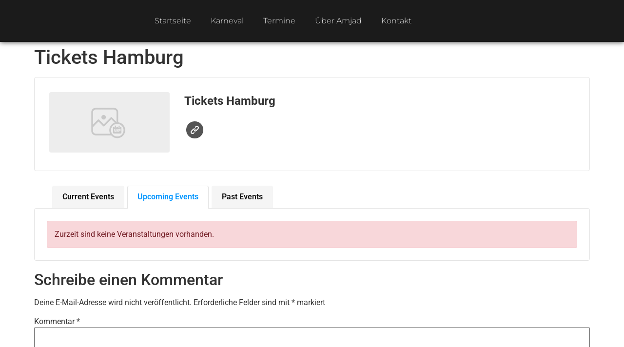

--- FILE ---
content_type: text/css
request_url: https://amjad-tickets.de/wp-content/uploads/elementor/css/post-15.css?ver=1767919036
body_size: 1029
content:
.elementor-15 .elementor-element.elementor-element-92e91d2:not(.elementor-motion-effects-element-type-background), .elementor-15 .elementor-element.elementor-element-92e91d2 > .elementor-motion-effects-container > .elementor-motion-effects-layer{background-color:#1B1B1B;}.elementor-15 .elementor-element.elementor-element-92e91d2{box-shadow:0px 0px 10px 0px rgba(0, 0, 0, 0.82);transition:background 0.3s, border 0.3s, border-radius 0.3s, box-shadow 0.3s;}.elementor-15 .elementor-element.elementor-element-92e91d2 > .elementor-background-overlay{transition:background 0.3s, border-radius 0.3s, opacity 0.3s;}.elementor-widget-nav-menu .elementor-nav-menu .elementor-item{font-family:var( --e-global-typography-primary-font-family ), Sans-serif;font-weight:var( --e-global-typography-primary-font-weight );}.elementor-widget-nav-menu .elementor-nav-menu--main .elementor-item{color:var( --e-global-color-text );fill:var( --e-global-color-text );}.elementor-widget-nav-menu .elementor-nav-menu--main .elementor-item:hover,
					.elementor-widget-nav-menu .elementor-nav-menu--main .elementor-item.elementor-item-active,
					.elementor-widget-nav-menu .elementor-nav-menu--main .elementor-item.highlighted,
					.elementor-widget-nav-menu .elementor-nav-menu--main .elementor-item:focus{color:var( --e-global-color-accent );fill:var( --e-global-color-accent );}.elementor-widget-nav-menu .elementor-nav-menu--main:not(.e--pointer-framed) .elementor-item:before,
					.elementor-widget-nav-menu .elementor-nav-menu--main:not(.e--pointer-framed) .elementor-item:after{background-color:var( --e-global-color-accent );}.elementor-widget-nav-menu .e--pointer-framed .elementor-item:before,
					.elementor-widget-nav-menu .e--pointer-framed .elementor-item:after{border-color:var( --e-global-color-accent );}.elementor-widget-nav-menu{--e-nav-menu-divider-color:var( --e-global-color-text );}.elementor-widget-nav-menu .elementor-nav-menu--dropdown .elementor-item, .elementor-widget-nav-menu .elementor-nav-menu--dropdown  .elementor-sub-item{font-family:var( --e-global-typography-accent-font-family ), Sans-serif;font-weight:var( --e-global-typography-accent-font-weight );}.elementor-15 .elementor-element.elementor-element-d027415 .elementor-nav-menu .elementor-item{font-family:"Montserrat", Sans-serif;font-weight:300;}.elementor-15 .elementor-element.elementor-element-d027415 .elementor-nav-menu--main .elementor-item{color:#DFDFDF;fill:#DFDFDF;}.elementor-15 .elementor-element.elementor-element-d027415 .elementor-nav-menu--main .elementor-item:hover,
					.elementor-15 .elementor-element.elementor-element-d027415 .elementor-nav-menu--main .elementor-item.elementor-item-active,
					.elementor-15 .elementor-element.elementor-element-d027415 .elementor-nav-menu--main .elementor-item.highlighted,
					.elementor-15 .elementor-element.elementor-element-d027415 .elementor-nav-menu--main .elementor-item:focus{color:#E6B742;fill:#E6B742;}.elementor-15 .elementor-element.elementor-element-d027415 .elementor-nav-menu--main .elementor-item.elementor-item-active{color:#E6B742;}.elementor-15 .elementor-element.elementor-element-d027415 .elementor-nav-menu--dropdown a, .elementor-15 .elementor-element.elementor-element-d027415 .elementor-menu-toggle{color:#FFFFFF;}.elementor-15 .elementor-element.elementor-element-d027415 .elementor-nav-menu--dropdown{background-color:#000000;border-style:none;}.elementor-15 .elementor-element.elementor-element-d027415 .elementor-nav-menu--dropdown a:hover,
					.elementor-15 .elementor-element.elementor-element-d027415 .elementor-nav-menu--dropdown a.elementor-item-active,
					.elementor-15 .elementor-element.elementor-element-d027415 .elementor-nav-menu--dropdown a.highlighted,
					.elementor-15 .elementor-element.elementor-element-d027415 .elementor-menu-toggle:hover{color:#FFFFFF;}.elementor-15 .elementor-element.elementor-element-d027415 .elementor-nav-menu--dropdown a:hover,
					.elementor-15 .elementor-element.elementor-element-d027415 .elementor-nav-menu--dropdown a.elementor-item-active,
					.elementor-15 .elementor-element.elementor-element-d027415 .elementor-nav-menu--dropdown a.highlighted{background-color:#E6B742;}.elementor-15 .elementor-element.elementor-element-d027415 .elementor-nav-menu--dropdown a.elementor-item-active{color:#FFFFFF;background-color:#E6B742;}.elementor-15 .elementor-element.elementor-element-d027415 .elementor-nav-menu--dropdown .elementor-item, .elementor-15 .elementor-element.elementor-element-d027415 .elementor-nav-menu--dropdown  .elementor-sub-item{font-family:"Roboto", Sans-serif;font-weight:400;}.elementor-15 .elementor-element.elementor-element-d027415 .elementor-nav-menu--dropdown li:not(:last-child){border-style:none;border-bottom-width:24px;}@media(max-width:1024px){.elementor-15 .elementor-element.elementor-element-d027415 .elementor-nav-menu .elementor-item{font-size:1.9vw;}.elementor-15 .elementor-element.elementor-element-d027415 .elementor-nav-menu--main .elementor-item{padding-top:19px;padding-bottom:19px;}}@media(min-width:768px){.elementor-15 .elementor-element.elementor-element-dd610af{width:100%;}}@media(max-width:767px){.elementor-15 .elementor-element.elementor-element-5d86dcc{width:100%;}.elementor-bc-flex-widget .elementor-15 .elementor-element.elementor-element-5d86dcc.elementor-column .elementor-widget-wrap{align-items:flex-start;}.elementor-15 .elementor-element.elementor-element-5d86dcc.elementor-column.elementor-element[data-element_type="column"] > .elementor-widget-wrap.elementor-element-populated{align-content:flex-start;align-items:flex-start;}.elementor-15 .elementor-element.elementor-element-5d86dcc.elementor-column > .elementor-widget-wrap{justify-content:center;}.elementor-15 .elementor-element.elementor-element-5d86dcc > .elementor-widget-wrap > .elementor-widget:not(.elementor-widget__width-auto):not(.elementor-widget__width-initial):not(:last-child):not(.elementor-absolute){margin-block-end:0px;}.elementor-15 .elementor-element.elementor-element-d027415 > .elementor-widget-container{margin:0px 0px 0px 0px;padding:0px 0px 0px 0px;}.elementor-15 .elementor-element.elementor-element-d027415 .elementor-nav-menu--dropdown .elementor-item, .elementor-15 .elementor-element.elementor-element-d027415 .elementor-nav-menu--dropdown  .elementor-sub-item{font-size:4.5vw;}.elementor-15 .elementor-element.elementor-element-d027415 .elementor-nav-menu--dropdown a{padding-top:29px;padding-bottom:29px;}.elementor-15 .elementor-element.elementor-element-d027415 .elementor-nav-menu--main > .elementor-nav-menu > li > .elementor-nav-menu--dropdown, .elementor-15 .elementor-element.elementor-element-d027415 .elementor-nav-menu__container.elementor-nav-menu--dropdown{margin-top:18px !important;}}

--- FILE ---
content_type: text/css
request_url: https://amjad-tickets.de/wp-content/uploads/elementor/css/post-19.css?ver=1767919036
body_size: 675
content:
.elementor-19 .elementor-element.elementor-element-d530961 > .elementor-container > .elementor-column > .elementor-widget-wrap{align-content:flex-end;align-items:flex-end;}.elementor-19 .elementor-element.elementor-element-d530961:not(.elementor-motion-effects-element-type-background), .elementor-19 .elementor-element.elementor-element-d530961 > .elementor-motion-effects-container > .elementor-motion-effects-layer{background-color:#1B1B1B;}.elementor-19 .elementor-element.elementor-element-d530961{box-shadow:0px 0px 10px 0px rgba(0, 0, 0, 0.82);transition:background 0.3s, border 0.3s, border-radius 0.3s, box-shadow 0.3s;margin-top:-23px;margin-bottom:0px;}.elementor-19 .elementor-element.elementor-element-d530961 > .elementor-background-overlay{transition:background 0.3s, border-radius 0.3s, opacity 0.3s;}.elementor-19 .elementor-element.elementor-element-095f604 > .elementor-container > .elementor-column > .elementor-widget-wrap{align-content:flex-end;align-items:flex-end;}.elementor-widget-nav-menu .elementor-nav-menu .elementor-item{font-family:var( --e-global-typography-primary-font-family ), Sans-serif;font-weight:var( --e-global-typography-primary-font-weight );}.elementor-widget-nav-menu .elementor-nav-menu--main .elementor-item{color:var( --e-global-color-text );fill:var( --e-global-color-text );}.elementor-widget-nav-menu .elementor-nav-menu--main .elementor-item:hover,
					.elementor-widget-nav-menu .elementor-nav-menu--main .elementor-item.elementor-item-active,
					.elementor-widget-nav-menu .elementor-nav-menu--main .elementor-item.highlighted,
					.elementor-widget-nav-menu .elementor-nav-menu--main .elementor-item:focus{color:var( --e-global-color-accent );fill:var( --e-global-color-accent );}.elementor-widget-nav-menu .elementor-nav-menu--main:not(.e--pointer-framed) .elementor-item:before,
					.elementor-widget-nav-menu .elementor-nav-menu--main:not(.e--pointer-framed) .elementor-item:after{background-color:var( --e-global-color-accent );}.elementor-widget-nav-menu .e--pointer-framed .elementor-item:before,
					.elementor-widget-nav-menu .e--pointer-framed .elementor-item:after{border-color:var( --e-global-color-accent );}.elementor-widget-nav-menu{--e-nav-menu-divider-color:var( --e-global-color-text );}.elementor-widget-nav-menu .elementor-nav-menu--dropdown .elementor-item, .elementor-widget-nav-menu .elementor-nav-menu--dropdown  .elementor-sub-item{font-family:var( --e-global-typography-accent-font-family ), Sans-serif;font-weight:var( --e-global-typography-accent-font-weight );}.elementor-19 .elementor-element.elementor-element-9e39d83 .elementor-nav-menu .elementor-item{font-family:"Montserrat", Sans-serif;font-size:19px;font-weight:500;}.elementor-19 .elementor-element.elementor-element-9e39d83 .elementor-nav-menu--main .elementor-item{color:#DFDFDF;fill:#DFDFDF;}.elementor-19 .elementor-element.elementor-element-9e39d83 .elementor-nav-menu--main .elementor-item:hover,
					.elementor-19 .elementor-element.elementor-element-9e39d83 .elementor-nav-menu--main .elementor-item.elementor-item-active,
					.elementor-19 .elementor-element.elementor-element-9e39d83 .elementor-nav-menu--main .elementor-item.highlighted,
					.elementor-19 .elementor-element.elementor-element-9e39d83 .elementor-nav-menu--main .elementor-item:focus{color:#FFFFFF;fill:#FFFFFF;}.elementor-19 .elementor-element.elementor-element-9e39d83 .elementor-nav-menu--main .elementor-item.elementor-item-active{color:#E9B940;}@media(max-width:1024px){.elementor-19 .elementor-element.elementor-element-d530961{margin-top:-15px;margin-bottom:0px;}.elementor-19 .elementor-element.elementor-element-9e39d83 .elementor-nav-menu .elementor-item{font-size:15px;}}@media(max-width:767px){.elementor-19 .elementor-element.elementor-element-9e39d83 .elementor-nav-menu .elementor-item{font-size:11px;}.elementor-19 .elementor-element.elementor-element-9e39d83 .elementor-nav-menu--main > .elementor-nav-menu > li > .elementor-nav-menu--dropdown, .elementor-19 .elementor-element.elementor-element-9e39d83 .elementor-nav-menu__container.elementor-nav-menu--dropdown{margin-top:-67px !important;}}

--- FILE ---
content_type: text/javascript
request_url: https://amjad-tickets.de/wp-content/plugins/wp-event-manager/assets/js/organizer.min.js?ver=3.2.2
body_size: 489
content:
var Organizers=(Organizers=function(){return{init:function(){Common.logInfo("Organizers.init..."),jQuery("#show_ALL").show(),jQuery(".organizer-letters a").on("click",this.actions.showOrganizerInfo),jQuery("#upcoming-past-tabs a").on("click",this.actions.tabClick),"calendar-layout"==localStorage.getItem("layout")&&localStorage.setItem("layout","box-layout"),0<jQuery(".normal-section-title").length&&jQuery(".normal-section-title").html(event_manager_organizer.i18n_upcomingEventsTitle)},actions:{showOrganizerInfo:function(e){Common.logInfo("Organizers.actions.showOrganizerInfo...");var t=jQuery(this).attr("id");jQuery(".show-organizer-info").hide(),"ALL"==t?(jQuery(".show-organizer-info").show(),jQuery(".no-organizer").addClass("wpem-d-none")):jQuery("#show_"+t).length?(jQuery("#show_"+t).css({display:"block"}),jQuery(".no-organizer").addClass("wpem-d-none")):jQuery(".no-organizer").removeClass("wpem-d-none"),e.preventDefault()},tabClick:function(e){Common.logInfo("Organizers.actions.showtab..."),"#past"==jQuery(e.target).attr("href")?(0<jQuery(".normal-section-title").length&&jQuery(".normal-section-title").html(event_manager_organizer.i18n_pastEventsTitle),"box-layout"==localStorage.getItem("layout")?(jQuery("#past #line-layout-icon").addClass("lightgray-layout-icon"),jQuery("#past #box-layout-icon").removeClass("lightgray-layout-icon")):(jQuery("#past #line-layout-icon").removeClass("lightgray-layout-icon"),jQuery("#past #box-layout-icon").addClass("lightgray-layout-icon"))):"#current"==jQuery(e.target).attr("href")?(0<jQuery(".normal-section-title").length&&jQuery(".normal-section-title").html(event_manager_organizer.i18n_currentEventsTitle),"box-layout"==localStorage.getItem("layout")?(jQuery("#current #line-layout-icon").addClass("lightgray-layout-icon"),jQuery("#current #box-layout-icon").removeClass("lightgray-layout-icon")):(jQuery("#current #line-layout-icon").removeClass("lightgray-layout-icon"),jQuery("#current #box-layout-icon").addClass("lightgray-layout-icon"))):0<jQuery(".normal-section-title").length&&jQuery(".normal-section-title").html(event_manager_organizer.i18n_upcomingEventsTitle),e.preventDefault()}}}})();jQuery(document).ready(function(e){Organizers.init()});